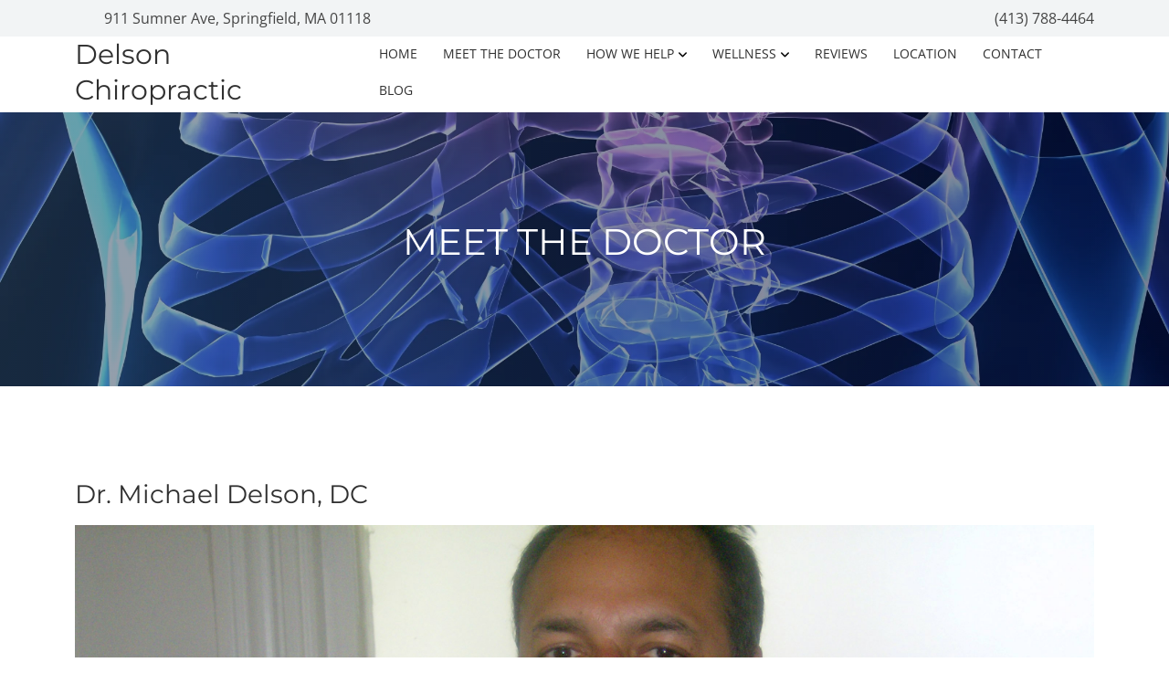

--- FILE ---
content_type: text/plain
request_url: https://www.google-analytics.com/j/collect?v=1&_v=j102&a=1382726036&t=pageview&_s=1&dl=https%3A%2F%2Fwww.delsonchiropractic.com%2Fmeet-the-doctor&ul=en-us%40posix&dt=Meet%20The%20Doctor%20%7C%20Springfield%2C%20MA%20Chiropractor%20%7C%20Delson%20Chiropractic&sr=1280x720&vp=1280x720&_u=IEBAAEABAAAAACAAI~&jid=364773232&gjid=1215949855&cid=1876321041.1769114932&tid=UA-77520400-1&_gid=2009482857.1769114932&_r=1&_slc=1&z=70769942
body_size: -454
content:
2,cG-L6EZ54S784